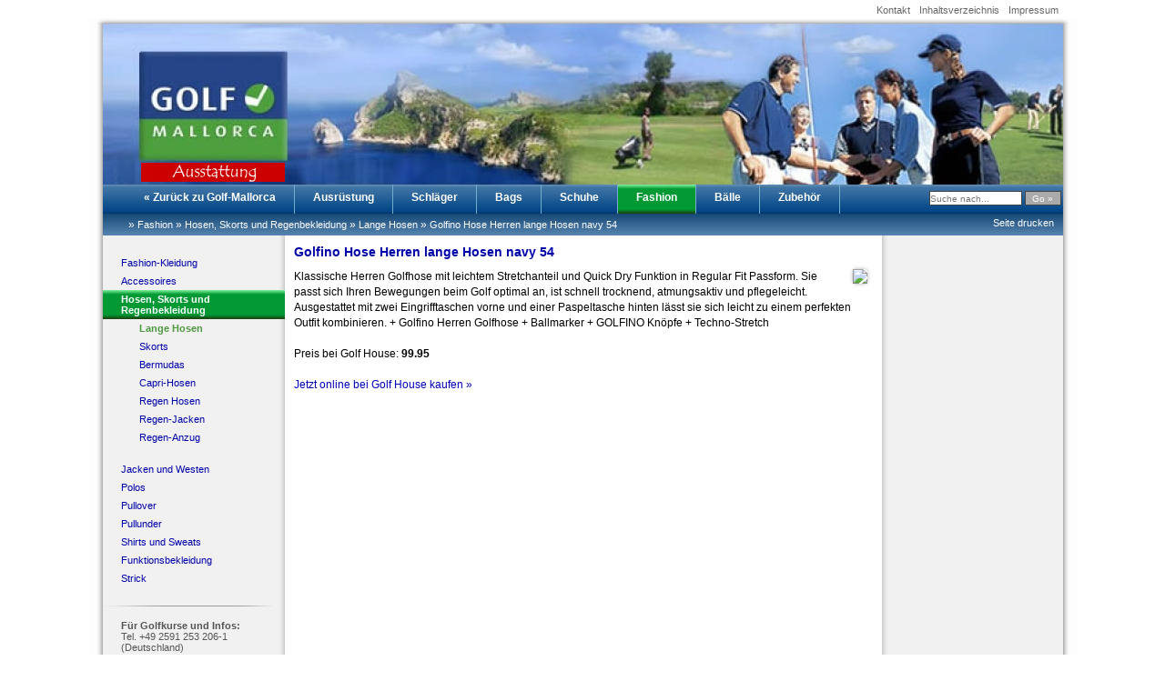

--- FILE ---
content_type: text/html; charset="utf-8"
request_url: https://www.golf-ausstattung.com/Golfino-Hose-Herren-lange-Hosen-navy-54/136968.html
body_size: 3895
content:
<!DOCTYPE HTML PUBLIC "-//W3C//DTD HTML 4.01 Transitional//EN" "http://www.w3.org/TR/html4/loose.dtd">
<html>
<head>
<title>Golfino Hose Herren lange Hosen navy 54</title>

<meta name="author" content="Marco Kuhndt">
<meta name="description" content="Klassische Herren Golfhose mit leichtem Stretchanteil und Quick Dry Funktion in Regular Fit Passform. Sie passt sich Ihren Bewegungen beim Golf optimal an, ist schnell trocknend, atmungsaktiv und pflegeleicht. Ausgestattet mit zwei Eingrifftaschen vorne und einer Paspeltasche hinten lässt sie sich leicht zu einem perfekten Outfit kombinieren. + Golfino Herren Golfhose + Ballmarker + GOLFINO Knöpfe + Techno-Stretch">
<meta name="keywords" content="Golfino Hose Herren lange Hosen navy 54 online kaufen">
<meta name="robots" content="index">
<meta http-equiv="content-type" content="text/html; charset=utf-8">
<meta name="google-site-verification" content="c0IoXwPvE3Y_Ie0M16p19epmX4ZyHNNPhIcWwognID0">

<link type="text/css" href="https://code.jquery.com/ui/1.8.13/themes/smoothness/jquery-ui.css" rel="Stylesheet">
<style type="text/css" media="screen" title="Default Style">@import "/lib/weather/weather.css";</style>
<link rel="stylesheet" type="text/css" media="all" href="/styles.php">
<link rel="stylesheet" type="text/css" media="print" href="/styles_print.php">
<link rel="stylesheet" type="text/css" href="/lib/css/jquery.lightbox-0.5.css" media="screen">
<link rel="canonical" href="https://www.golf-ausstattung.com/Golfino-Hose-Herren-lange-Hosen-navy-54/136968.html">

<script type="text/javascript" src="https://code.jquery.com/jquery-1.5.1.min.js"></script>
<script type="text/javascript" src="https://code.jquery.com/ui/1.8.13/jquery-ui.min.js"></script>
<script type="text/javascript" src="/lib/js/jquery.lightbox-0.5.js"></script>
<script type="text/javascript" src="/scripts.js"></script>



</head>

<body>


<div id="body" >
<div class='topmenu'><ul><li class='inactive'><a href='/Include/486.html' class='inactive' title='Include'>Kontakt</a></li>
<li class='inactive'><a href='/Golf-Ausruestung-Inhaltsverzeichnis-und-Ueberblick/462.html' class='inactive' title='Golf Ausrüstung - Inhaltsverzeichnis und Überblick'>Inhaltsverzeichnis</a></li>
<li class='inactive'><a href='/Include/485.html' class='inactive' title='Include'>Impressum</a></li>
</ul>
</div>
<img src="/gr/rand_oben.jpg" alt="" style='margin-left:-7px;'/><div id='header'><a href='http://www.golf-ausstattung.com' title='Startseite www.golf-ausstattung.com' style='height:160px; width:200px; display:block; text-decoration:none;'>&nbsp;</a></div><div id='druckheader'><img id='drucklogo' src='/images/drucklogo.jpg' alt='LOGO Golf'></div><div id='menu1'><form action='/Golf-Mallorca-Suche/1830.html' method='get' id='menu_suche' accept-charset='utf-8'><input name='suche' value='' placeholder='Suche nach...' id='menu_suche_eingabe' onfocus='this.select()' >&nbsp;<input type='submit' name='senden' id='menu_suche_submit' value='Go &raquo;'></form><ul style='width:890px'><li class='inactive'><a href='http://www.golf-mallorca.com'>&laquo; Zurück zu Golf-Mallorca</a></li><li class='inactive'><a href='/Weiterleitung/3420.html' class='inactive'  title='Weiterleitung'>Ausrüstung</a></li><li class='inactive'><a href='/Schlaeger/171.html' class='inactive'  title='Schläger'>Schläger</a></li><li class='inactive'><a href='/Weiterleitung/154.html' class='inactive'  title='Weiterleitung'>Bags</a></li><li class='inactive'><a href='/Schuhe/174.html' class='inactive'  title='Schuhe'>Schuhe</a></li><li class='active'><a href='/Golfkleidung-online-im-Vergleich/173.html' class='active'  title='Golfkleidung online im Vergleich'>Fashion</a></li><li class='inactive'><a href='/Weiterleitung/155.html' class='inactive'  title='Weiterleitung'>Bälle</a></li><li class='inactive'><a href='/Golf-Zubehoer-online-kaufen/172.html' class='inactive'  title='Golf Zubehör online kaufen'>Zubehör</a></li></ul><div style='clear:both'></div></div><div id='menu_backlinks'><div id='pagemenu'>
<script type='text/javascript'>
document.write('<u'+'l>');
document.write('<li><a href="#" onclick="window.print(); return false;">Seite drucken</'+'a></'+'li>');
if ((window.external) && (typeof(window.external.AddFavorite) != 'undefined')) document.write('<li><a href="#" onclick="addToBookmark(); return false;">als Favorit speichern<'+'/a></'+'li>');
document.write('</'+'ul>');
</script></div><ul><li>&nbsp;&raquo;&nbsp;<a href='/Golfkleidung-online-im-Vergleich/173.html'>Fashion</a></li><li>&nbsp;&raquo;&nbsp;<a href='/Hosen-und-Skorts/16991.html'>Hosen, Skorts und Regenbekleidung</a></li><li>&nbsp;&raquo;&nbsp;<a href='/Lange-Hosen/16992.html'>Lange Hosen</a></li><li>&nbsp;&raquo;&nbsp;<a href='/Golfino-Hose-Herren-lange-Hosen-navy-54/136968.html'>Golfino Hose Herren lange Hosen navy 54</a></li></ul></div><div id='menu2'>
<ul>
<li class='inactive'><a href='/Golfkleidung-und-Mode-fuer-Damen-und-Herren-und-Accessiors/3416.html'  title='Golfkleidung und Mode f&uuml;r Damen und Herren und Accessiors'>Fashion-Kleidung</a></li>
<li class='inactive'><a href='/Modisches-Zubehoer-fuer-Golfer/179.html'  title='Modisches Zubeh&ouml;r f&uuml;r Golfer'>Accessoires </a></li>
<li class='active'><a href='/Hosen-und-Skorts/16991.html'  title='Hosen und Skorts'>Hosen, Skorts und Regenbekleidung</a><ul id='menu3'><li class='active'><a href='/Lange-Hosen/16992.html'  title='Lange Hosen'>Lange Hosen</a></li><li class='inactive'><a href='/Skorts/20194.html'  title='Skorts'>Skorts</a></li><li class='inactive'><a href='/Bermudas/20490.html'  title='Bermudas'>Bermudas</a></li><li class='inactive'><a href='/Capri-Hosen/24931.html'  title='Capri-Hosen'>Capri-Hosen</a></li><li class='inactive'><a href='/Regen-Hosen/72142.html'  title='Regen Hosen'>Regen Hosen</a></li><li class='inactive'><a href='/hier-titel-eintragen/72143.html'  title='hier titel eintragen'>Regen-Jacken</a></li><li class='inactive'><a href='/hier-titel-eintragen/72144.html'  title='hier titel eintragen'>Regen-Anzug</a></li></ul></li>
<li class='inactive'><a href='/Jacken-und-Westen/20408.html'  title='Jacken und Westen'>Jacken und Westen</a></li>
<li class='inactive'><a href='/Polos/20196.html'  title='Polos'>Polos</a></li>
<li class='inactive'><a href='/Pullover/16828.html'  title='Pullover'>Pullover</a></li>
<li class='inactive'><a href='/Pullunder/16920.html'  title='Pullunder'>Pullunder</a></li>
<li class='inactive'><a href='/Shirts-und-Sweats/20274.html'  title='Shirts und Sweats'>Shirts und Sweats</a></li>
<li class='inactive'><a href='/Funktionsbekleidung/20409.html'  title='Funktionsbekleidung'>Funktionsbekleidung</a></li>
<li class='inactive'><a href='/Strick/26436.html'  title='Strick'>Strick</a></li>
</ul>
    <div id='impressum'>
    
      <p class="navline">&nbsp;</p>
<p><strong>F&uuml;r Golfkurse und Infos:</strong><br /> Tel. +49 2591 253 206-1 (Deutschland)<br />Tel. +34 871 180 219 (Spanien)</p>
<p><strong>Startzeiten und Golfclub:</strong><br /> Tel. +49 2591 253 206-2 (Deutschland)<br /> Tel. 34 871 180 230 (Spanien)<br /> Fax. +49 2591 253 206-9<br /> <a href="mailto:office@golf-mallorca.com">office@golf-mallorca.com</a></p>
<p class="navline">&nbsp;</p>      
    
        
              
    </div>

    <div id="menu_rubrik">
          </div>

        
  </div><div id='content'><h1>Golfino Hose Herren lange Hosen navy 54</h1><img src='https://cdn.golfhouse.de/img/produktbilder/detail/54655065-00-GHIE.jpg' style='float:right;margin-left:10px;'>Klassische Herren Golfhose mit leichtem Stretchanteil und Quick Dry Funktion in Regular Fit Passform. Sie passt sich Ihren Bewegungen beim Golf optimal an, ist schnell trocknend, atmungsaktiv und pflegeleicht. Ausgestattet mit zwei Eingrifftaschen vorne und einer Paspeltasche hinten lässt sie sich leicht zu einem perfekten Outfit kombinieren. + Golfino Herren Golfhose + Ballmarker + GOLFINO Knöpfe + Techno-Stretch<p>&nbsp;</p><p>Preis bei Golf House: <b>99.95</b></p><p>&nbsp;</p><p><a onclick='window.open(this.href); return false;' href='http://ad.zanox.com/ppc/?32361604C624928721&ULP=[[shop/golfbekleidung/golfhosen/lange-hosen/golfino-the-essential-trouser-techlightregular?utm_source=zanox&utm_medium=affiliate&utm_content=datenfeed&utm_campaign=datenfeed]]' title='Golfino Hose Herren lange Hosen navy 54 online kaufen'>Jetzt online bei Golf House kaufen &raquo;</a></p>&nbsp;</div><div id='sidebar'></div><ul id='menu_sites'><li><a style='white-space:nowrap;' href='//www.germangolfacademy.de' class='inactive' title='Golfschule im Urlaub | Golfkurse in 16 Destinationen'>German Golf Academy</a></li><li><a style='white-space:nowrap;' href='https://www.golf-gran-canaria.net' class='inactive' title='Golfen auf Gran Canaria'>golf-gran-canaria.net</a></li><li><a style='white-space:nowrap;' href='https://www.gran-canaria-golfplaetze.de' class='inactive' title='Gran Canaria Golfplätze'>Golfplätze Gran Canaria</a></li><li><a style='white-space:nowrap;' href='https://www.degoma.de' class='inactive' title='Deutscher Golfclub DEGOMA Fernmitgliedschaft günstig erwerben'>degoma.de</a></li><li><a style='white-space:nowrap;' href='https://www.tuerkei-golfplaetze.info' class='inactive' title='tuerkei golfplaetze | golf online portal'>Golfplätze Türkei</a></li><li><a style='white-space:nowrap;' href='https://www.teneriffa-golfplaetze.info' class='inactive' title='hier titel eintragen'>teneriffa-golfplaetze.info</a></li><li><a style='white-space:nowrap;' href='https://www.golf-teneriffa.com' class='inactive' title='Golfkurse · Startzeiten · Golfclub | Golf Teneriffa '>golf-teneriffa.com</a></li><li><a style='white-space:nowrap;' href='https://www.mallorcagolfschule.de' class='inactive' title='mallorca golfschule'>mallorcagolfschule.de</a></li><li><a style='white-space:nowrap;' href='https://www.golf-mallorca.com' class='inactive' title='Golf Mallorca - Golfkurse, Golfplätze, Startzeiten, '>golf-mallorca.com</a></li><li><a style='white-space:nowrap;' href='https://www.mallorca-golfplaetze.info' class='inactive' title='Mallorca Golfplätze | Golfen auf Mallorca'>mallorca-golfplaetze.info</a></li><li><a style='white-space:nowrap;' href='https://www.startzeiten.de' class='inactive' title='Startzeiten & Greenfees | Online buchen'>startzeiten.de</a></li><li><a style='white-space:nowrap;' href='https://www.golfkurs-urlaub.de' class='inactive' title='Golfkurs im Urlaub | German Golf Academy'>golfkurs-urlaub.de</a></li></ul>    <script>
      (function(i,s,o,g,r,a,m){i['GoogleAnalyticsObject']=r;i[r]=i[r]||function(){
      (i[r].q=i[r].q||[]).push(arguments)},i[r].l=1*new Date();a=s.createElement(o),
      m=s.getElementsByTagName(o)[0];a.async=1;a.src=g;m.parentNode.insertBefore(a,m)
      })(window,document,'script','//www.google-analytics.com/analytics.js','ga');
      ga('create', 'UA-3566378-2', 'auto');
      ga('send', 'pageview');
    </script>
    
<script>

$(".gallery").lightBox();

</script>

<br style='clear:both;' /><img src='/gr/rand_unten.jpg' alt='' style='margin-left:-7px;'/></div></body></html>

--- FILE ---
content_type: text/css;charset=UTF-8
request_url: https://www.golf-ausstattung.com/styles.php
body_size: 5143
content:

*
{
  margin: 0;
  padding: 0;
}

img, iframe
{
	border: none;
/*	border: 1px solid #ccc;
	border-radius: 10px; */
}

body, p, td, th, h1, h2, h3, h4
{
  margin: 0;
  padding: 0;
  font-family: Verdana, Arial, Helvetica, sans-serif;
  font-size: 12px;
}

body
{
  font-size: 0.75em;
}

#body
{
  background-image: url(/gr/common/bgd.png);
  background-repeat: repeat-y;
  width:1055px;
  padding-left:15px;
  padding-right:15px;
  position: relative;
  margin: auto;
  margin-top: 20px;
  margin-bottom: 10px;
}

#header
{
  height: 177px;
  background-image: url(/images/header/header-ausstattung.jpg);
  background-repeat: no-repeat;
}

#druckheader
{
  display: none;
}

#rand
{
  background-image: url(/images/rand.jpg);
  height:630px;
  float:left;
  width:15px;
  background-repeat: no-repeat;
}

label
{
  clear: left;
  width: 200px;
  float: left;
}

input, select, textarea
{
  font-family: Verdana, Arial, Helvetica, sans-serif;
  font-size: 100.01%;
  width: 200px;
  border: 1px solid #333;
  margin-bottom: 2px;
}

.antrag input[type=text], .antrag select, .antrag textarea {
  background-color: #fff;
  border: 1px solid #0000ff;
  width: 400px;
  border-radius: 5px;
  padding: 3px;
  border: 1px solid #999;
}


.antrag .pflicht {
  color: red;
}

.radio
{
	width:25px;
	height:25px;
	border: none;
}

.radiobtn
{
	width:15px;
	height:15px;
	border: none;
	vertical-align:top;
	margin-right: 10px;
}



h1
{
  font-weight: bold;
  font-size: 14px;
  color: #0000aa;
  padding-top: 10px;
  padding-bottom: 10px;
}

h2
{
  padding-top:10px;
  padding-bottom: 5px;
  color: #333;
}


h3
{
  padding-top: 5px;
  padding-bottom: 3px;
  color: #444;
}


.menu
{
}



#menu_sites
{
	clear:both;
	margin: 0px;
	margin-left: 15px;
	list-style-type: none;
	background: #405214;
	background: -moz-linear-gradient(top,  #405214 0%, #0e8e2d 100%);
	background: -webkit-gradient(linear, left top, left bottom, color-stop(0%,#405214), color-stop(100%,#0e8e2d));
	background: -webkit-linear-gradient(top,  #405214 0%,#0e8e2d 100%);
	background: -o-linear-gradient(top,  #405214 0%,#0e8e2d 100%);
	background: -ms-linear-gradient(top,  #405214 0%,#0e8e2d 100%);
	background: linear-gradient(top,  #405214 0%,#0e8e2d 100%);
	filter: progid:DXImageTransform.Microsoft.gradient( startColorstr='#405214', endColorstr='#0e8e2d',GradientType=0 );
	
	
	font-size: 9px;
	position: absolute;;
	bottom: 6px;
	left: 0;
	width: 1055px;
	overflow:hidden;
	height: 26px;
}

#menu_sites li
{
	display: block;
	float:left;
	padding: 6px 4px 5px 4px;
	margin-right:4px;
	margin-left: 5px;
}

#menu_sites li a
{
	color: white;
	text-decoration: none;
}

#menu_sites_select
{
	float:right;
	padding-right: 10px;
	padding-top: 4px;
}

#menu_sites_select select
{
	width: 160px;
	font-size: 10px;
}

#menu_backlinks
{
	clear: both;
	background: #164876;
	background: -moz-linear-gradient(top,  #164876 0%, #5885b0 100%);
	background: -webkit-gradient(linear, left top, left bottom, color-stop(0%,#164876), color-stop(100%,#5885b0));
	background: -webkit-linear-gradient(top,  #164876 0%,#5885b0 100%);
	background: -o-linear-gradient(top,  #164876 0%,#5885b0 100%);
	background: -ms-linear-gradient(top,  #164876 0%,#5885b0 100%);
	background: linear-gradient(top,  #164876 0%,#5885b0 100%);
	filter: progid:DXImageTransform.Microsoft.gradient( startColorstr='#164876', endColorstr='#5885b0',GradientType=0 );
}

#menu_suche
{
	float: right;
	margin: 2px;
	margin-top: 7px;
}

#menu_suche_eingabe
{
	font-size: 10px;
	width:100px; 
	border:1px solid #444; 
	height: 14px; 
	color:#444; 
	padding: 0px; 
	vertical-align: top;
}

#menu_suche_submit
{
	font-size: 10px;
	width:40px; 
	height: 16px; 
	border: 1px solid #444; 
	background-color:#aaa; 
	color:#fff; 
	padding: 0px;
	vertical-align: top;
}

#menu_backlinks > ul
{
	
	padding: 5px;
	list-style-type:none;
	padding-left: 25px;
	margin: 0;
	color:white;
}

#menu_backlinks > ul li
{
	display:inline;
	margin-right: 0px;
}

#menu_backlinks > ul li a
{
	color: white;
	text-decoration:none;
	font-size: 11px;
}

#menu_backlinks ul li a:hover
{
	text-decoration: underline;
}

#menu1
{
	margin: 0;
	width: 1055px;
	background-image: url(/gr/nav_top/nav_bgd.jpg);
	/* background-repeat: repeat-x; */
	/* height: 32px; */
	
}

#menu1 ul
{
	margin: 0;
	padding-left: 25px;
	list-style-type: none;
	width: 920px;
}

#menu1 li
{
	display: block;
	float:left;
	border-right: 1px solid #72adce;
	height: 32px;
}

#menu1 li.active
{
	background: #82f29c;
	background: -moz-linear-gradient(top,  #82f29c 0%, #019934 15%, #019934 85%, #1d3d0c 100%);
	background: -webkit-gradient(linear, left top, left bottom, color-stop(0%,#82f29c), color-stop(15%,#019934), color-stop(85%,#019934), color-stop(100%,#1d3d0c));
	background: -webkit-linear-gradient(top,  #82f29c 0%,#019934 15%,#019934 85%,#1d3d0c 100%);
	background: -o-linear-gradient(top,  #82f29c 0%,#019934 15%,#019934 85%,#1d3d0c 100%);
	background: -ms-linear-gradient(top,  #82f29c 0%,#019934 15%,#019934 85%,#1d3d0c 100%);
	background: linear-gradient(top,  #82f29c 0%,#019934 15%,#019934 85%,#1d3d0c 100%);
	filter: progid:DXImageTransform.Microsoft.gradient( startColorstr='#82f29c', endColorstr='#1d3d0c',GradientType=0 );
}

#menu1 li:hover
{
	background: #84baf4;
	background: -moz-linear-gradient(top,  #84baf4 0%, #044888 15%, #044888 85%, #0e0f47 100%);
	background: -webkit-gradient(linear, left top, left bottom, color-stop(0%,#84baf4), color-stop(15%,#044888), color-stop(85%,#044888), color-stop(100%,#0e0f47));
	background: -webkit-linear-gradient(top,  #84baf4 0%,#044888 15%,#044888 85%,#0e0f47 100%);
	background: -o-linear-gradient(top,  #84baf4 0%,#044888 15%,#044888 85%,#0e0f47 100%);
	background: -ms-linear-gradient(top,  #84baf4 0%,#044888 15%,#044888 85%,#0e0f47 100%);
	background: linear-gradient(top,  #84baf4 0%,#044888 15%,#044888 85%,#0e0f47 100%);
	filter: progid:DXImageTransform.Microsoft.gradient( startColorstr='#84baf4', endColorstr='#0e0f47',GradientType=0 );
}

#menu1 li.active:hover
{
	background: #82f29c;
	background: -moz-linear-gradient(top,  #82f29c 0%, #016d21 15%, #016d21 85%, #1d3d0c 100%);
	background: -webkit-gradient(linear, left top, left bottom, color-stop(0%,#82f29c), color-stop(15%,#016d21), color-stop(85%,#016d21), color-stop(100%,#1d3d0c));
	background: -webkit-linear-gradient(top,  #82f29c 0%,#016d21 15%,#016d21 85%,#1d3d0c 100%);
	background: -o-linear-gradient(top,  #82f29c 0%,#016d21 15%,#016d21 85%,#1d3d0c 100%);
	background: -ms-linear-gradient(top,  #82f29c 0%,#016d21 15%,#016d21 85%,#1d3d0c 100%);
	background: linear-gradient(top,  #82f29c 0%,#016d21 15%,#016d21 85%,#1d3d0c 100%);
	filter: progid:DXImageTransform.Microsoft.gradient( startColorstr='#82f29c', endColorstr='#1d3d0c',GradientType=0 );
}

#menu1 a
{
	color: white;
	font-size: 1.0em;
	font-weight:bold;
	text-decoration: none;
	padding: 0px 20px;
	padding-top: 7px;
	display: block;
	height: 25px;
}

#menu1 a.active
{ 
	font-weight: bold;
}

#menu2
{
	float:left;
	margin-left: 0px;
	padding-left: 20px;
	padding-right: 0px;
	width: 180px;
	padding-bottom:20px;
	display: inline;
	padding-top: 20px;
	font-size: 11px;
}

#menu2 p
{
	font-size: 11px;
}

#menu2 ul, #menu4
{
/*	list-style-image:url(/images/golfmallorca-bullet-inactive.gif);*/
	padding: 0;
	margin: 0;
	list-style-type: none;
	list-style-position: outside;
	display: inline;
}

#menu2 li, #menu4 li
{
	padding: 0px;
	margin-top: 0px;
	margin-bottom: 0px;
/*	padding-left: 15px;*/
}

#menu2 > ul > li
{
	padding-left: 0px;
	margin-left: -20px;
}

#menu2 > ul > li > ul > li > a
{
	padding-left: 40px;
}


#menu4 > li
{
	margin-left: 0px;
}

#menu3 #menu4 li
{
	margin-left: 30px;
}

#menu2 > ul > li.active
{
	margin-bottom: 15px;
	
}

#menu2 ul a, #menu4 ul a
{
	color: #0000aa;
	text-decoration: none;
	display: block;
	padding-left: 20px;
	padding-top: 4px;
	padding-bottom: 4px;
}

#menu2 a:hover {
	color: #4e983f;
}

#menu2 .active
{
	font-weight: bold;
/*	list-style-image:url(/images/golfmallorca-bullet-active.gif); */

}

#menu2 .active a
{
	color: #4E983F
}

#menu2 > ul > li.active > a
{
	color: white;
	background: #82f29c;
	background: -moz-linear-gradient(top,  #82f29c 0%, #019934 15%, #019934 85%, #1d3d0c 100%);
	background: -webkit-gradient(linear, left top, left bottom, color-stop(0%,#82f29c), color-stop(15%,#019934), color-stop(85%,#019934), color-stop(100%,#1d3d0c));
	background: -webkit-linear-gradient(top,  #82f29c 0%,#019934 15%,#019934 85%,#1d3d0c 100%);
	background: -o-linear-gradient(top,  #82f29c 0%,#019934 15%,#019934 85%,#1d3d0c 100%);
	background: -ms-linear-gradient(top,  #82f29c 0%,#019934 15%,#019934 85%,#1d3d0c 100%);
	background: linear-gradient(top,  #82f29c 0%,#019934 15%,#019934 85%,#1d3d0c 100%);
	filter: progid:DXImageTransform.Microsoft.gradient( startColorstr='#82f29c', endColorstr='#1d3d0c',GradientType=0 );
}

#menu2 > ul > li.inactive:hover > a
{
	background: #b5b5b5;
	background: -moz-linear-gradient(top,  #b5b5b5 0%, #dadada 9%, #dadada 88%, #ffffff 100%);
	background: -webkit-gradient(linear, left top, left bottom, color-stop(0%,#b5b5b5), color-stop(9%,#dadada), color-stop(88%,#dadada), color-stop(100%,#ffffff));
	background: -webkit-linear-gradient(top,  #b5b5b5 0%,#dadada 9%,#dadada 88%,#ffffff 100%);
	background: -o-linear-gradient(top,  #b5b5b5 0%,#dadada 9%,#dadada 88%,#ffffff 100%);
	background: -ms-linear-gradient(top,  #b5b5b5 0%,#dadada 9%,#dadada 88%,#ffffff 100%);
	background: linear-gradient(top,  #b5b5b5 0%,#dadada 9%,#dadada 88%,#ffffff 100%);
	filter: progid:DXImageTransform.Microsoft.gradient( startColorstr='#b5b5b5', endColorstr='#ffffff',GradientType=0 );
}

#menu2 li.inactive:hover > a
{
	background: #b5b5b5;
	background: -moz-linear-gradient(top,  #b5b5b5 0%, #dadada 9%, #dadada 88%, #ffffff 100%);
	background: -webkit-gradient(linear, left top, left bottom, color-stop(0%,#b5b5b5), color-stop(9%,#dadada), color-stop(88%,#dadada), color-stop(100%,#ffffff));
	background: -webkit-linear-gradient(top,  #b5b5b5 0%,#dadada 9%,#dadada 88%,#ffffff 100%);
	background: -o-linear-gradient(top,  #b5b5b5 0%,#dadada 9%,#dadada 88%,#ffffff 100%);
	background: -ms-linear-gradient(top,  #b5b5b5 0%,#dadada 9%,#dadada 88%,#ffffff 100%);
	background: linear-gradient(top,  #b5b5b5 0%,#dadada 9%,#dadada 88%,#ffffff 100%);
	filter: progid:DXImageTransform.Microsoft.gradient( startColorstr='#b5b5b5', endColorstr='#ffffff',GradientType=0 );
}



#menu2 .inactive a:hover
{
	color: #4E983F;
}





#menu1 .incomplete
{
	color: #aa5555;
}

#menu2 .incomplete a
{
	color: #aa5555;
}

#menu3
{
	padding: 0;
	margin: 0;
	margin-left: 5px;
	list-style-type: none;
	list-style-image: none;
	font-weight: normal;
}

#menu3 .inactive
{
	list-style-image: none;
}

#menu3 .inactive a
{
	list-style-image: none;
	color: #0000aa;
	text-decoration: none;
}

#menu3 .active
{
	font-weight: bold;
	list-style-image:none;
}

#menu3 .active a
{
	color: #4E983F
}

#menu3 .incomplete a
{
	color: #aa5555;
}


#menu_rubrik
{
	margin-top: 10px;
	margin-left: -20px;
}


#content
{
	margin: 0px 10px 20px 10px;
	background-color: white;
	width: 630px;
	float:left;
	line-height: 17px;
        position: relative;
}

#content img
{
        -webkit-box-shadow: 0px 0px 4px #aaa; /* webkit browser*/
        -moz-box-shadow: 0px 0px 4px #aaa; /* firefox */
        box-shadow: 0px 0px 4px #aaa;
        border-radius: 4px;
}

#content #map img, #content #map_canvas img
{
        -webkit-box-shadow: none;
        -moz-box-shadow: none;
        box-shadow: none;
        border-radius: none;
}

#content img.noborder
{
        -webkit-box-shadow: none;
        -moz-box-shadow: none;
        box-shadow: none;
        border-radius: 0px;
}

                        

#sidebar
{
	float:right;
	width: 200px;
	padding: 0px;
}

#sidebar ul {
	margin-left: 20px;
}

#adminpanel
{
	position: absolute;
	top: 5px;
	left: 1080px;
	border: 1px solid #333;
	width: 200px;
	padding: 5px;
	background-color: white;
}

#oldadminsteuerung
{
	position: absolute;
	top: 5px;
	left: 5px;
	border: 1px solid #333;
	width: 120px;
	padding: 5px;
}



#impressum
{
	margin-top: 20px;
}

#impressum p
{
	margin-top: 15px;
	margin-bottom: 15px;
	color: #555;
}



#content ul, ol
{
	margin-left: 10px;
	margin-top: 5px;
	padding-left: 10px;
	list-style-type: disc;
}

#content li
{
	margin-bottom: 2px;
}

#content hr
{
	margin: 3px 0px;
	padding: 3px 0px;
	border-top: 1px solid black;
}

a, a:hover, a:visited, a:active
{
	color:#00b;
	text-decoration:none;
}





#weather_com input
{
	width: 20px;
}


table, tr, td, th
{
	padding: 3px;
	margin: 3px;
	text-align: left;
	vertical-align:top;
}

#tblkarte, #tblkarte td, #tblkarte tr
{
	padding: 0;
	margin: 0;
}

#pagemenu
{
	float:right;
	margin-right:5px;
}

#pagemenu ul
{
	list-style-type: none;
	margin: 0;
	padding: 4px 5px 5px 0px;
	color: white;
}

#pagemenu li
{
	display: block;
	float:left;
	margin-left: 20px;
}

#pagemenu ul li a
{
	text-decoration: none;
	color: white;
	font-size: 11px;
}

#bookmarks
{
	clear:both;
	padding-top: 10px;
	text-align: right;
}

.tabelle_mit_rand {
	border-collapse: collapse;
}


.tabelle_mit_rand td, .tabelle_mit_rand th
{
	margin: 1px;
	border: 1px solid #333;
}

.sidebar_div
{
	background-color: white;
	padding: 0px;
	width: 175px;
	margin: 10px;
	font-family: Tahoma, Helvetica, sans-serif;
	font-size: 11px;
	-webkit-box-shadow: 0px 0px 4px #aaa; /* webkit browser*/ 
	-moz-box-shadow: 0px 0px 4px #aaa; /* firefox */ 
	box-shadow: 0px 0px 4px #aaa;
}

.sidebar_header
{
	background: #3e73a4;
	background: -moz-linear-gradient(top,  #3e73a4 0%, #064989 100%);
	background: -webkit-gradient(linear, left top, left bottom, color-stop(0%,#3e73a4), color-stop(100%,#064989));
	background: -webkit-linear-gradient(top,  #3e73a4 0%,#064989 100%);
	background: -o-linear-gradient(top,  #3e73a4 0%,#064989 100%);
	background: -ms-linear-gradient(top,  #3e73a4 0%,#064989 100%);
	background: linear-gradient(top,  #3e73a4 0%,#064989 100%);
	filter: progid:DXImageTransform.Microsoft.gradient( startColorstr='#3e73a4', endColorstr='#064989',GradientType=0 );
	color:white;
	padding: 3px;
	font-weight:bold;
}

.green
{
	background: #007700;
}

.kasten
{
	background-color: white;
	padding: 0px;
	margin: 10px;
	font-family: Tahoma, Helvetica, sans-serif;
	font-size: 11px;
	-webkit-box-shadow: 0px 0px 4px #aaa; /* webkit browser*/ 
	-moz-box-shadow: 0px 0px 4px #aaa; /* firefox */ 
	box-shadow: 0px 0px 4px #aaa;
}

div.kasten h1, table.kasten th
{
	background: #3e73a4;
	background: -moz-linear-gradient(top,  #3e73a4 0%, #064989 100%);
	background: -webkit-gradient(linear, left top, left bottom, color-stop(0%,#3e73a4), color-stop(100%,#064989));
	background: -webkit-linear-gradient(top,  #3e73a4 0%,#064989 100%);
	background: -o-linear-gradient(top,  #3e73a4 0%,#064989 100%);
	background: -ms-linear-gradient(top,  #3e73a4 0%,#064989 100%);
	background: linear-gradient(top,  #3e73a4 0%,#064989 100%);
	filter: progid:DXImageTransform.Microsoft.gradient( startColorstr='#3e73a4', endColorstr='#064989',GradientType=0 );
	color:white;
	padding: 3px;
	font-weight:bold;
	text-align: center;
}

table.kasten td, table.kasten td p {
	text-align: center;
	font-size: 11px;
}

table.kasten td a {
	color:#444;
}

table td.trenner {
	background: #ffffff;
	background: -moz-linear-gradient(top,  #ffffff 0%, #b2b2b2 30%, #b2b2b2 70%, #ffffff 100%);
	background: -webkit-gradient(linear, left top, left bottom, color-stop(0%,#ffffff), color-stop(30%,#b2b2b2), color-stop(70%,#b2b2b2), color-stop(100%,#ffffff));
	background: -webkit-linear-gradient(top,  #ffffff 0%,#b2b2b2 30%,#b2b2b2 70%,#ffffff 100%);
	background: -o-linear-gradient(top,  #ffffff 0%,#b2b2b2 30%,#b2b2b2 70%,#ffffff 100%);
	background: -ms-linear-gradient(top,  #ffffff 0%,#b2b2b2 30%,#b2b2b2 70%,#ffffff 100%);
	background: linear-gradient(top,  #ffffff 0%,#b2b2b2 30%,#b2b2b2 70%,#ffffff 100%);
	filter: progid:DXImageTransform.Microsoft.gradient( startColorstr='#ffffff', endColorstr='#ffffff',GradientType=0 );
	width: 0px;
	padding: 0;
	padding-left: 1px;
}

.tt_sbutton
{
	background-color:#007700; 
	border-radius: 5px; 
	-webkit-border-radius: 5px;
	-moz-border-radius: 5px;
	border: 1px solid #aaa; 
	padding: 5px 10px; 
	color:white !important;
	line-height:30px;
}

a.tt_sbutton
{
	color: white;
}


.tt_sbutton:hover
{
	border: 1px solid #777; 
	color:#bbffbb;
}
	

.sidebar_content
{
	padding:3px;
}


.rahmen
{
	border: 1px solid #999;
}

.gallery
{
}

.karte_infokasten
{
	position: absolute;
	top: 0;
	left: 0;
	display: none;
	width:200px;
	border: 1px solid #ccc;
	padding:10px;
	border-radius: 5px;
	-moz-border-radius: 5px;
	background-color: white;
}

#startzeiten_karte
{
	position: relative;
	
}

#impressum .navline
{
	background-image: url(/gr/nav_left/nav_line.png);
	background-repeat: no-repeat;
	height:1px;
	margin: 0;
	margin-left: -20px;
}

#impressum #buchungsbutton 
{
	background-image: url(gr/nav_left/btn_buchung_online.png);
	background-repeat: no-repeat;
	display:block;
	width: 170px;
	height: 17px;
	margin: 5px -15px;
	padding: 9px;
	text-align: center;
}

#buchungsbutton a
{
	 color: white;
	 font-weight: bold;
}




.tabelle_blau
{

}

.tabelle_blau th
{
	text-align: center;
	vertical-align: middle;
	font-weight: bold;

  background: #335097; /* Old browsers */
  background: -moz-linear-gradient(top, #335097 0%, #213671 100%); /* FF3.6+ */
  background: -webkit-gradient(linear, left top, left bottom, color-stop(0%,#335097), color-stop(100%,#213671)); /* Chrome,Safari4+ */
  background: -webkit-linear-gradient(top, #335097 0%,#213671 100%); /* Chrome10+,Safari5.1+ */
  background: -o-linear-gradient(top, #335097 0%,#213671 100%); /* Opera 11.10+ */
  background: -ms-linear-gradient(top, #335097 0%,#213671 100%); /* IE10+ */
  background: linear-gradient(to bottom, #335097 0%,#213671 100%); /* W3C */
  filter: progid:DXImageTransform.Microsoft.gradient( startColorstr='#335097', endColorstr='#213671',GradientType=0 ); /* IE6-9 */

	color: white;
}

.tabelle_blau th a
{
  color: white;
  text-decoration: underline;
}


.tabelle_blau.wechselzeilen tr:nth-child(odd)
{
	background-color: #eeeeff;
}

.tabelle_blau td
{
	border-bottom: 1px solid #bfcfff;
}


.tabelle_gruen
{

}

.tabelle_gruen tr
{
	text-align: center;
}

.tabelle_gruen td
{
	border-top: 1px solid #999999;
}	         

.tabelle_gruen th
{
	background: #52b152; /* Old browsers */
	background: -moz-linear-gradient(top,  #52b152 0%, #017200 93%); /* FF3.6+ */
	background: -webkit-gradient(linear, left top, left bottom, color-stop(0%,#52b152), color-stop(93%,#017200)); /* Chrome,Safari4+ */
	background: -webkit-linear-gradient(top,  #52b152 0%,#017200 93%); /* Chrome10+,Safari5.1+ */
	background: -o-linear-gradient(top,  #52b152 0%,#017200 93%); /* Opera 11.10+ */
	background: -ms-linear-gradient(top,  #52b152 0%,#017200 93%); /* IE10+ */
	background: linear-gradient(to bottom,  #52b152 0%,#017200 93%); /* W3C */
	filter: progid:DXImageTransform.Microsoft.gradient( startColorstr='#52b152', endColorstr='#017200',GradientType=0 ); /* IE6-9 */
	
	
	color: white;
	font-weight: bold;
}	         


a.button {
	color: white;
	background-color: #016d21;
	line-height: 25px;
	border-radius: 5px;
	padding: 0px 10px;
	display: inline-block;
}

input.button {
	color: white;
	background-color: #016d21;
	line-height: 25px;
	border-radius: 5px;
	padding: 8px 12px;
	display: inline-block;
	width: auto;
	cursor: pointer;
}

input.button:hover {
    background-color: #117d31;
  }

.topmenu {
	position: absolute;
	right: 10px;
	top: -15px;
}

.topmenu ul {
	list-style-type: none;
}

.topmenu li {
	display: block;
	float: left;
	margin-right: 10px;
}

.topmenu a {
	display: block;
	color: #666;
	font-size: 11px;
	text-decoration: none;
}

.bild_rechts {
  float:right;
  margin-left: 30px;
  margin-bottom: 20px;
  width: 250px;
  clear: right;
}


#frmSuche {
  -webkit-box-shadow: 0px 0px 4px #aaa; /* webkit browser*/
  -moz-box-shadow: 0px 0px 4px #aaa; /* firefox */
  box-shadow: 0px 0px 4px #aaa;
  border-radius: 4px;
  padding: 10px;
  width: 600px;
  background-color: green;
  color: white;
  margin-top: 10px;
}

#frmSuche .button {
  padding: 4px 12px;
  height: 60px;
  float:right;
  width: 190px;
  font-size: 18px;
}

#frmSuche select, #frmSuche input[type=text] {
  background-color: #fff;
  border: 1px solid #888;
  border-radius: 5px;
  padding: 5px;
  width:300px;
  margin-bottom: 10px;
}

#frmSuche input[type=text] {
  width:290px;
}

#frmSuche label {
  display: block;
  font-size: 12px;
  width:80px;
}

#frmSuche h2 {
  padding-top: 0;
  color: white;
  font-size: 18px;
  margin-bottom: 5px;
}

.suchergebnis {
  border-bottom: 1px solid #ccc;
  position: relative;
  min-height: 105px;
}

.suchergebnis .nummer {
  font-size: 12px;
  color: white;
  float:left;
  margin-bottom: 70px;
  margin-top: 10px;
  margin-right: 4px;
  background-color: #016d21;
  border-radius: 12px;
  padding-top: 1px;
  width: 22px;
  height: 21px;
  text-align:center;
  vertical-align: top;
}

.suchergebnis .preise {
  background-color: #eee;
  font-size: 10px;
  margin-top: 3px;
  margin-left: 26px;
  padding: 2px 5px;
  width: 350px;
}

.suchergebnis .onlinebuchung {
  background-color: #eee;
  font-size: 10px;
  margin-top: 3px;
  margin-left: 26px;
  padding: 2px 5px;
  width: 350px;
  color: green;
}


.suchergebnis img {
  width: 200px;
  position: absolute;
  top: 5px;
  right: 5px;
  
}

.small {
  font-size: 10px;
  text-indent: -12px;
  margin-left: 12px;
  line-height:12px;
}
  

.boxrahmen {
  box-shadow: 0px 0px 10px #ccc;
  background-color: white;
  padding: 15px 20px;
  width: 595px;
  margin: 0;
  margin-bottom: 20px;
}

#content .aufzaehlung_gruene_haken {
  list-style: none;
  padding-left: 2em;
  text-indent: -2em;
}

.aufzaehlung_gruene_haken li {
  list-style: none;
}

.aufzaehlung_gruene_haken li:before {
  content: "\2714";
  color: green;
  font-size:20px;
  padding-right: 0.5em;
}



--- FILE ---
content_type: text/css;charset=UTF-8
request_url: https://www.golf-ausstattung.com/styles_print.php
body_size: 301
content:

#menu1
{
  display: none;
}

#header
{
  display:none;
}

#druckheader
{
  width: 100%;
  display:block;
  height: 20px;
  font-size:20px;
}

#drucklogo
{
  float:right;
  margin-left: 20px;
}

#content
{
  width: auto;
}


#menu2
{
  display:none;
}

#rand
{
  display: none;
}

#body
{
  background-image:none;
  width: auto;
}

#sidebar
{
  display:none;
}

#pagemenu
{
  display: none;
}

#menu_sites
{
  background-color: white;
  margin: auto;
  padding: 0;
}

#menu_sites li
{
  margin-right: 0px;
}


#menu_sites li a
{
  color: black;
  font-size: 8px;
}

#adminsteuerung
{
  display: none;
}

a
{
  color: #005;
}


--- FILE ---
content_type: text/plain
request_url: https://www.google-analytics.com/j/collect?v=1&_v=j102&a=1188286278&t=pageview&_s=1&dl=https%3A%2F%2Fwww.golf-ausstattung.com%2FGolfino-Hose-Herren-lange-Hosen-navy-54%2F136968.html&ul=en-us%40posix&dt=Golfino%20Hose%20Herren%20lange%20Hosen%20navy%2054&sr=1280x720&vp=1280x720&_u=IEBAAEABAAAAACAAI~&jid=17637220&gjid=1496139837&cid=504720744.1769253893&tid=UA-3566378-2&_gid=2077720445.1769253893&_r=1&_slc=1&z=1357938924
body_size: -453
content:
2,cG-Z93BFYNB5P

--- FILE ---
content_type: application/javascript
request_url: https://www.golf-ausstattung.com/scripts.js
body_size: 723
content:
    var tt_dialog = null;

    function tt_open(gid, land)
    {
      var host = window.location.host;
      var ctrl = "https://"+host+"/tt_ctrl.php";
      var link = "https://www.startzeiten.de/tt/cart.html?g="+gid+"&land="+land+"&ctrl="+ctrl+"&rnd"+Math.random();

      if (!$("#tt_popup").length > 0)
      {
      	$("body").append("<div id='tt_popup'></div>");
      }

      if (!tt_dialog)
      {
	 tt_dialog = $("#tt_popup").dialog({autoOpen:false, width:635, height:685, modal: true, title: 'Startzeiten reservieren'});
      }
      tt_dialog.dialog("open");
      $("#tt_popup").html('<iframe src="'+link+'" style="width:600px; height:600px; border:none;" frameborder=0></iframe>');

    }
    
    function tt_close()
    {
      tt_dialog.dialog("close");
    }
    
    $('.tt_button').button();

      function addToBookmark()
      {
        window.external.AddFavorite(location.href, "Golf Mallorca - " + document.title);
      }

$(function() {

$("a[href^='#startzeit']").each(function(i,e) {
	ref = $(e).attr("href");
	reg = '#startzeit_([0-9]+)(_(.*))?$';

	m = ref.match(reg);
//	console.log(m);
	
	gid = m[1];
	if (m[3]) land = m[3]; else land = "";
	
	$(e).bind("click", {gid: gid, land:land}, function(e) { tt_open(e.data.gid, e.data.land); return false; });
});



});
